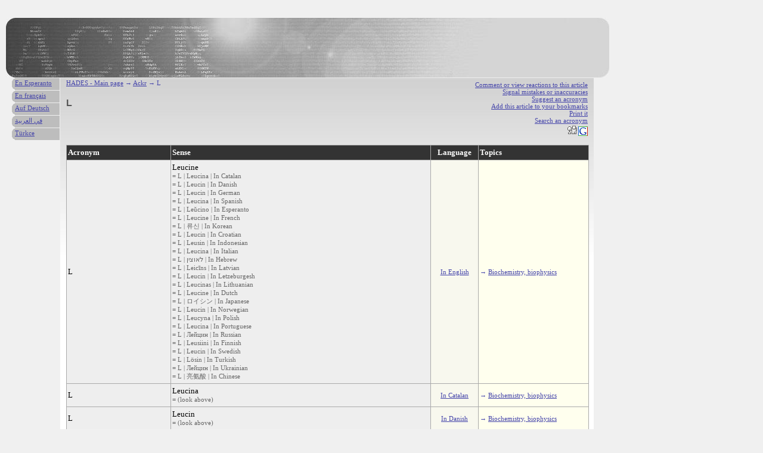

--- FILE ---
content_type: text/html; charset=UTF-8
request_url: http://en.hades-presse.com/ackr/L
body_size: 10328
content:
<!DOCTYPE html PUBLIC "-//W3C//DTD XHTML 1.0 Strict//EN" "http://www.w3.org/TR/xhtml1/DTD/xhtml1-strict.dtd">

<html xmlns="http://www.w3.org/1999/xhtml" xml:lang="en" lang="en">

<head>
<title>L</title>
<meta http-equiv="Content-Type" content="text/html; charset=UTF-8" />
<meta name="description" content="What is the sense of L?" />
<meta name="author" content="AdEspéranto" />
<base href="http://en.hades-presse.com/" />
<link rel="shortcut icon" type="image/ico" href="/favicon.ico" />
<link rel="stylesheet" type="text/css" media="screen" href="/ackr/ackr.css" />
</head>

<body>

<div id="kapo"></div>

<div id="teksto">

<ul class="iloj">
<li><a href="http://forum.hades-presse.com/viewtopic.php?t=435">Comment or view reactions to this article</a></li>
<li><a href="mailto:contact@hades-presse.com?subject=There is a mistake...'">Signal mistakes or inaccuracies </a></li>
<li><a href="/ackr/sugesti">Suggest an acronym</a></li>
<li><a href="javascript:window.external.AddFavorite(location.href, document.title)">Add this article to your bookmarks</a></li>
<li><a href="javascript:window.print()">Print it</a></li>
<li><a href="/ackr/serci">Search an acronym</a></li>
<li><a href="http://digg.com/submit?phase=2&amp;url= http%3A%2F%2Fen%2Ehades%2Dpresse%2Ecom%2Fackr%2FL&amp;title=L"><img src="/ackr/tags/digg.gif" height="20" width="20" alt="Digg" /></a><a href="https://www.google.com/bookmarks/mark?op=edit&amp;output=popup&amp;bkmk=http%3A%2F%2Fen%2Ehades%2Dpresse%2Ecom%2Fackr%2FL&amp;title=L"><img src="/ackr/tags/google.png" height="16" width="16" alt="Google" /></a></li>
</ul>

<div class="pozicio"><a href="/">HADES - Main page</a> → <a href="/ackr/">Ackr</a> → L</div>

<h1>L</h1>

<table>
<tr>
<th>Acronym</th>
<th>Sense</th>
<th class="lingvo">Language</th>
<th>Topics</th>
</tr>

<tr>
<td>L</td>
<td>Leucine<br />
<span class="sinonimoj">
= L &#124; Leucina &#124; In Catalan <br />
= L &#124; Leucin &#124; In Danish <br />
= L &#124; Leucin &#124; In German <br />
= L &#124; Leucina &#124; In Spanish <br />
= L &#124; Leŭcino &#124; In Esperanto <br />
= L &#124; Leucine &#124; In French <br />
= L &#124; 류신 &#124; In Korean <br />
= L &#124; Leucin &#124; In Croatian <br />
= L &#124; Leusin &#124; In Indonesian <br />
= L &#124; Leucina &#124; In Italian <br />
= L &#124; לאוצין &#124; In Hebrew <br />
= L &#124; Leicīns &#124; In Latvian <br />
= L &#124; Leucin &#124; In Letzeburgesh <br />
= L &#124; Leucinas &#124; In Lithuanian <br />
= L &#124; Leucine &#124; In Dutch <br />
= L &#124; ロイシン &#124; In Japanese <br />
= L &#124; Leucin &#124; In Norwegian <br />
= L &#124; Leucyna &#124; In Polish <br />
= L &#124; Leucina &#124; In Portuguese <br />
= L &#124; Лейцин &#124; In Russian <br />
= L &#124; Leusiini &#124; In Finnish <br />
= L &#124; Leucin &#124; In Swedish <br />
= L &#124; Lösin &#124; In Turkish <br />
= L &#124; Лейцин &#124; In Ukrainian <br />
= L &#124; 亮氨酸 &#124; In Chinese <br />
</span>
</td>
<td class="lingvo"><a href="/ackr/lngv/EN">In English</a></td>
<td class="UDC">&rarr; <a href="/ackr/udc/577">Biochemistry, biophysics</a></td>
</tr>

<tr>
<td>L</td>
<td>Leucina<br />
<span class="sinonimoj">
=  (look above)
</span>
</td>
<td class="lingvo"><a href="/ackr/lngv/CA">In Catalan</a></td>
<td class="UDC">&rarr; <a href="/ackr/udc/577">Biochemistry, biophysics</a></td>
</tr>

<tr>
<td>L</td>
<td>Leucin<br />
<span class="sinonimoj">
=  (look above)
</span>
</td>
<td class="lingvo"><a href="/ackr/lngv/DA">In Danish</a></td>
<td class="UDC">&rarr; <a href="/ackr/udc/577">Biochemistry, biophysics</a></td>
</tr>

<tr>
<td>L</td>
<td>Leucin<br />
<span class="sinonimoj">
=  (look above)
</span>
</td>
<td class="lingvo"><a href="/ackr/lngv/DE">In German</a></td>
<td class="UDC">&rarr; <a href="/ackr/udc/577">Biochemistry, biophysics</a></td>
</tr>

<tr>
<td>L</td>
<td>Leucina<br />
<span class="sinonimoj">
=  (look above)
</span>
</td>
<td class="lingvo"><a href="/ackr/lngv/ES">In Spanish</a></td>
<td class="UDC">&rarr; <a href="/ackr/udc/577">Biochemistry, biophysics</a></td>
</tr>

<tr>
<td>L</td>
<td>Leŭcino<br />
<span class="sinonimoj">
=  (look above)
</span>
</td>
<td class="lingvo"><a href="/ackr/lngv/EO">In Esperanto</a></td>
<td class="UDC">&rarr; <a href="/ackr/udc/577">Biochemistry, biophysics</a></td>
</tr>

<tr>
<td>L</td>
<td>Leucine<br />
<span class="sinonimoj">
=  (look above)
</span>
</td>
<td class="lingvo"><a href="/ackr/lngv/FR">In French</a></td>
<td class="UDC">&rarr; <a href="/ackr/udc/577">Biochemistry, biophysics</a></td>
</tr>

<tr>
<td>L</td>
<td>류신<br />
<span class="sinonimoj">
=  (look above)
</span>
</td>
<td class="lingvo"><a href="/ackr/lngv/KO">In Korean</a></td>
<td class="UDC">&rarr; <a href="/ackr/udc/577">Biochemistry, biophysics</a></td>
</tr>

<tr>
<td>L</td>
<td>Leucin<br />
<span class="sinonimoj">
=  (look above)
</span>
</td>
<td class="lingvo"><a href="/ackr/lngv/HR">In Croatian</a></td>
<td class="UDC">&rarr; <a href="/ackr/udc/577">Biochemistry, biophysics</a></td>
</tr>

<tr>
<td>L</td>
<td>Leusin<br />
<span class="sinonimoj">
=  (look above)
</span>
</td>
<td class="lingvo"><a href="/ackr/lngv/ID">In Indonesian</a></td>
<td class="UDC">&rarr; <a href="/ackr/udc/577">Biochemistry, biophysics</a></td>
</tr>

<tr>
<td>L</td>
<td>Leucina<br />
<span class="sinonimoj">
=  (look above)
</span>
</td>
<td class="lingvo"><a href="/ackr/lngv/IT">In Italian</a></td>
<td class="UDC">&rarr; <a href="/ackr/udc/577">Biochemistry, biophysics</a></td>
</tr>

<tr>
<td>L</td>
<td>לאוצין<br />
<span class="sinonimoj">
=  (look above)
</span>
</td>
<td class="lingvo"><a href="/ackr/lngv/HE">In Hebrew</a></td>
<td class="UDC">&rarr; <a href="/ackr/udc/577">Biochemistry, biophysics</a></td>
</tr>

<tr>
<td>L</td>
<td>Leicīns<br />
<span class="sinonimoj">
=  (look above)
</span>
</td>
<td class="lingvo"><a href="/ackr/lngv/LV">In Latvian</a></td>
<td class="UDC">&rarr; <a href="/ackr/udc/577">Biochemistry, biophysics</a></td>
</tr>

<tr>
<td>L</td>
<td>Leucin<br />
<span class="sinonimoj">
=  (look above)
</span>
</td>
<td class="lingvo"><a href="/ackr/lngv/LB">In Letzeburgesh</a></td>
<td class="UDC">&rarr; <a href="/ackr/udc/577">Biochemistry, biophysics</a></td>
</tr>

<tr>
<td>L</td>
<td>Leucinas<br />
<span class="sinonimoj">
=  (look above)
</span>
</td>
<td class="lingvo"><a href="/ackr/lngv/LT">In Lithuanian</a></td>
<td class="UDC">&rarr; <a href="/ackr/udc/577">Biochemistry, biophysics</a></td>
</tr>

<tr>
<td>L</td>
<td>Leucine<br />
<span class="sinonimoj">
=  (look above)
</span>
</td>
<td class="lingvo"><a href="/ackr/lngv/NL">In Dutch</a></td>
<td class="UDC">&rarr; <a href="/ackr/udc/577">Biochemistry, biophysics</a></td>
</tr>

<tr>
<td>L</td>
<td>ロイシン<br />
<span class="sinonimoj">
=  (look above)
</span>
</td>
<td class="lingvo"><a href="/ackr/lngv/JA">In Japanese</a></td>
<td class="UDC">&rarr; <a href="/ackr/udc/577">Biochemistry, biophysics</a></td>
</tr>

<tr>
<td>L</td>
<td>Leucin<br />
<span class="sinonimoj">
=  (look above)
</span>
</td>
<td class="lingvo"><a href="/ackr/lngv/NO">In Norwegian</a></td>
<td class="UDC">&rarr; <a href="/ackr/udc/577">Biochemistry, biophysics</a></td>
</tr>

<tr>
<td>L</td>
<td>Leucyna<br />
<span class="sinonimoj">
=  (look above)
</span>
</td>
<td class="lingvo"><a href="/ackr/lngv/PL">In Polish</a></td>
<td class="UDC">&rarr; <a href="/ackr/udc/577">Biochemistry, biophysics</a></td>
</tr>

<tr>
<td>L</td>
<td>Leucina<br />
<span class="sinonimoj">
=  (look above)
</span>
</td>
<td class="lingvo"><a href="/ackr/lngv/PT">In Portuguese</a></td>
<td class="UDC">&rarr; <a href="/ackr/udc/577">Biochemistry, biophysics</a></td>
</tr>

<tr>
<td>L</td>
<td>Лейцин<br />
<span class="sinonimoj">
=  (look above)
</span>
</td>
<td class="lingvo"><a href="/ackr/lngv/RU">In Russian</a></td>
<td class="UDC">&rarr; <a href="/ackr/udc/577">Biochemistry, biophysics</a></td>
</tr>

<tr>
<td>L</td>
<td>Leusiini<br />
<span class="sinonimoj">
=  (look above)
</span>
</td>
<td class="lingvo"><a href="/ackr/lngv/FI">In Finnish</a></td>
<td class="UDC">&rarr; <a href="/ackr/udc/577">Biochemistry, biophysics</a></td>
</tr>

<tr>
<td>L</td>
<td>Leucin<br />
<span class="sinonimoj">
=  (look above)
</span>
</td>
<td class="lingvo"><a href="/ackr/lngv/SV">In Swedish</a></td>
<td class="UDC">&rarr; <a href="/ackr/udc/577">Biochemistry, biophysics</a></td>
</tr>

<tr>
<td>L</td>
<td>Lösin<br />
<span class="sinonimoj">
=  (look above)
</span>
</td>
<td class="lingvo"><a href="/ackr/lngv/TR">In Turkish</a></td>
<td class="UDC">&rarr; <a href="/ackr/udc/577">Biochemistry, biophysics</a></td>
</tr>

<tr>
<td>L</td>
<td>Лейцин<br />
<span class="sinonimoj">
=  (look above)
</span>
</td>
<td class="lingvo"><a href="/ackr/lngv/UK">In Ukrainian</a></td>
<td class="UDC">&rarr; <a href="/ackr/udc/577">Biochemistry, biophysics</a></td>
</tr>

<tr>
<td>L</td>
<td>亮氨酸<br />
<span class="sinonimoj">
=  (look above)
</span>
</td>
<td class="lingvo"><a href="/ackr/lngv/ZH">In Chinese</a></td>
<td class="UDC">&rarr; <a href="/ackr/udc/577">Biochemistry, biophysics</a></td>
</tr>
</table>


<br />
<br />
<form action="/ackr/sercilo.pl" method="post">
<p>
<input type="text" name="nomo" size="30" maxlength="15"></input>
<input type="submit" value="Search" />
<span style="font-size:11px"><a href="/ackr/serci">Advanced search</a></span>
<br /><br /><br />
</p>
</form>

</div>

<div id="langetoj">
<ul>
<li><a href="http://eo.hades-presse.com/ackr/L">En Esperanto</a></li>
<li><a href="http://hades-presse.com/ackr/L">En français</a></li>
<li><a href="http://de.hades-presse.com/ackr/L">Auf Deutsch</a></li>
<li><a href="http://ar.hades-presse.com/ackr/L">في العربية</a></li>
<li><a href="http://tr.hades-presse.com/ackr/L">Türkce</a></li>
</ul>
</div>

<script type="text/javascript">
var gaJsHost = (("https:" == document.location.protocol) ? "https://ssl." : "http://www.");
document.write(unescape("%3Cscript src='" + gaJsHost + "google-analytics.com/ga.js' type='text/javascript'%3E%3C/script%3E"));
</script>
<script type="text/javascript">
try {
var pageTracker = _gat._getTracker("UA-7260464-5");
pageTracker._trackPageview();
} catch(err) {}</script>

</body>
</html>
